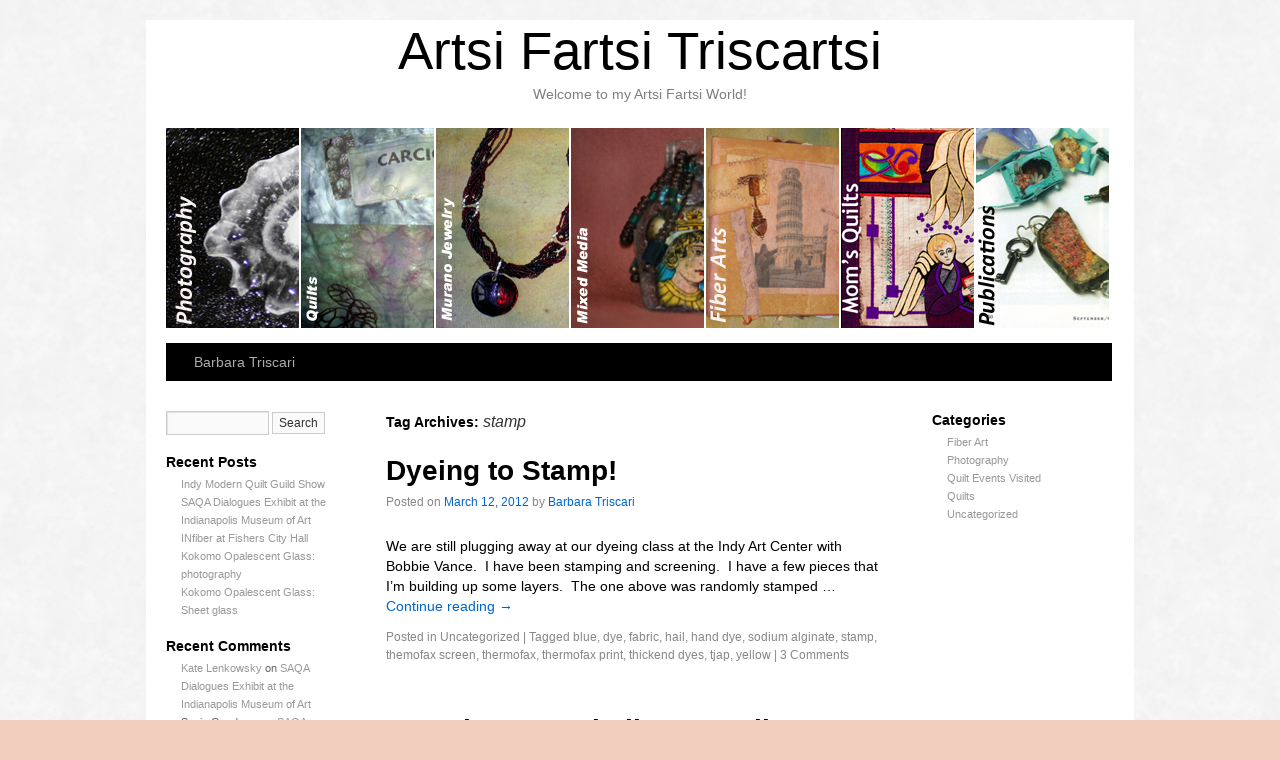

--- FILE ---
content_type: text/html
request_url: http://triscartsi.com/tag/stamp/
body_size: 6943
content:
<!DOCTYPE html>
<html lang="en-US">
<head>
<meta charset="UTF-8" />
<title>stamp | Artsi Fartsi Triscartsi</title>
<link rel="profile" href="http://gmpg.org/xfn/11" />
<link rel="stylesheet" type="text/css" media="all" href="http://triscartsi.com/wp-content/themes/sliding-door/style.css" />
<link rel="pingback" href="http://triscartsi.com/xmlrpc.php" />
<link rel="alternate" type="application/rss+xml" title="Artsi Fartsi Triscartsi &raquo; Feed" href="http://triscartsi.com/feed/" />
<link rel="alternate" type="application/rss+xml" title="Artsi Fartsi Triscartsi &raquo; Comments Feed" href="http://triscartsi.com/comments/feed/" />
<link rel="alternate" type="application/rss+xml" title="Artsi Fartsi Triscartsi &raquo; stamp Tag Feed" href="http://triscartsi.com/tag/stamp/feed/" />
		<script type="text/javascript">
			window._wpemojiSettings = {"baseUrl":"https:\/\/s.w.org\/images\/core\/emoji\/72x72\/","ext":".png","source":{"concatemoji":"http:\/\/triscartsi.com\/wp-includes\/js\/wp-emoji-release.min.js?ver=4.5.33"}};
			!function(e,o,t){var a,n,r;function i(e){var t=o.createElement("script");t.src=e,t.type="text/javascript",o.getElementsByTagName("head")[0].appendChild(t)}for(r=Array("simple","flag","unicode8","diversity"),t.supports={everything:!0,everythingExceptFlag:!0},n=0;n<r.length;n++)t.supports[r[n]]=function(e){var t,a,n=o.createElement("canvas"),r=n.getContext&&n.getContext("2d"),i=String.fromCharCode;if(!r||!r.fillText)return!1;switch(r.textBaseline="top",r.font="600 32px Arial",e){case"flag":return r.fillText(i(55356,56806,55356,56826),0,0),3e3<n.toDataURL().length;case"diversity":return r.fillText(i(55356,57221),0,0),a=(t=r.getImageData(16,16,1,1).data)[0]+","+t[1]+","+t[2]+","+t[3],r.fillText(i(55356,57221,55356,57343),0,0),a!=(t=r.getImageData(16,16,1,1).data)[0]+","+t[1]+","+t[2]+","+t[3];case"simple":return r.fillText(i(55357,56835),0,0),0!==r.getImageData(16,16,1,1).data[0];case"unicode8":return r.fillText(i(55356,57135),0,0),0!==r.getImageData(16,16,1,1).data[0]}return!1}(r[n]),t.supports.everything=t.supports.everything&&t.supports[r[n]],"flag"!==r[n]&&(t.supports.everythingExceptFlag=t.supports.everythingExceptFlag&&t.supports[r[n]]);t.supports.everythingExceptFlag=t.supports.everythingExceptFlag&&!t.supports.flag,t.DOMReady=!1,t.readyCallback=function(){t.DOMReady=!0},t.supports.everything||(a=function(){t.readyCallback()},o.addEventListener?(o.addEventListener("DOMContentLoaded",a,!1),e.addEventListener("load",a,!1)):(e.attachEvent("onload",a),o.attachEvent("onreadystatechange",function(){"complete"===o.readyState&&t.readyCallback()})),(a=t.source||{}).concatemoji?i(a.concatemoji):a.wpemoji&&a.twemoji&&(i(a.twemoji),i(a.wpemoji)))}(window,document,window._wpemojiSettings);
		</script>
		<style type="text/css">
img.wp-smiley,
img.emoji {
	display: inline !important;
	border: none !important;
	box-shadow: none !important;
	height: 1em !important;
	width: 1em !important;
	margin: 0 .07em !important;
	vertical-align: -0.1em !important;
	background: none !important;
	padding: 0 !important;
}
</style>
<script type='text/javascript' src='http://triscartsi.com/wp-includes/js/jquery/jquery.js?ver=1.12.4'></script><script>jQueryWP = jQuery;</script>
<script type='text/javascript' src='http://triscartsi.com/wp-includes/js/jquery/jquery-migrate.min.js?ver=1.4.1'></script>
<link rel='https://api.w.org/' href='http://triscartsi.com/wp-json/' />
<link rel="EditURI" type="application/rsd+xml" title="RSD" href="http://triscartsi.com/xmlrpc.php?rsd" />
<link rel="wlwmanifest" type="application/wlwmanifest+xml" href="http://triscartsi.com/wp-includes/wlwmanifest.xml" /> 
<meta name="generator" content="WordPress 4.5.33" />
<!-- plugin:highslide-integration v2.0 -->
<link rel="stylesheet" href="http://triscartsi.com/wp-content/plugins/highslide-integration/highslide/highslide.css" type="text/css" media="screen" />
<!--[if IE 6]>
<link rel="stylesheet" href="http://triscartsi.com/wp-content/plugins/highslide-integration/highslide/highslide-ie6.css" type="text/css" media="screen" />
<![endif]-->
<script type="text/javascript" src="http://triscartsi.com/wp-content/plugins/highslide-integration/highslide/highslide.js"></script>
<script type="text/javascript">
hs.graphicsDir = "http://triscartsi.com/wp-content/plugins/highslide-integration/highslide/graphics/";

// HIDE CREDITS
hs.showCredits = false;

// SHOW IMAGE TITLES AS CAPTIONS
// hs.captionEval = 'this.thumb.title'; 
// hs.captionOverlay.position = 'below';

// DROP SHADOW
hs.outlineType = 'drop-shadow';

// USE GRAPHICAL EFFECTS
hs.transitions = ['expand', 'crossfade'];
hs.fadeInOut = true;
hs.expandDuration = 150;
hs.restoreDuration = 150;

// SHOW SLIDESHOW CONTROLBAR
hs.addSlideshow({
   interval: 5000,
   repeat: false,
   useControls: true,
   fixedControls: 'fit',
   overlayOptions: {
      className: 'large-dark',
      opacity: '0.75',
      position: 'bottom center',
      offsetX: '0',
      offsetY: '-25',
      hideOnMouseOut: true
   }
});

// DIMM WEBSITE WHEN IMAGE IS OPEN
// hs.dimmingOpacity = 0.75;

// SHOW CLOSE-BUTTON
// hs.registerOverlay({
//    html: '<div class="closebutton" onclick="return hs.close(this)"></div>',
//    position: 'top right',
//    fade: 2
// });


		hs.lang = {
			cssDirection: 'ltr',
			loadingText: 'loading...',
			loadingTitle: 'click to cancel',
			focusTitle: 'click to bring to front',
			fullExpandTitle: 'expand to original size',
			creditsText: 'powered by Highslide JS',
			creditsTitle: 'visit Highslide JS website',
			previousText: 'previous',
			nextText: 'next',
			moveText: 'move',
			closeText: 'close',
			closeTitle: 'close (ESC)',
			resizeTitle: 'resize',
			playText: 'play',
			playTitle: 'play slideshow (SPACEBAR)',
			pauseText: 'pause',
			pauseTitle: 'pause slideshow (SPACEBAR)',
			previousTitle: 'previous (ARROW LEFT)',
			nextTitle: 'next (ARROW RIGHT)',
			moveTitle: 'move',
			fullExpandText: 'fullscreen',
			number: 'picture %1 of %2',
			restoreTitle: 'Click to close image, click und drag to move. Use ARROW keys for previous and next.'
		};
	</script>
<script type="text/javascript" src="http://triscartsi.com/wp-content/plugins/highslide-integration/highslide-injection.js"></script>
<!-- <meta name="NextGEN" version="2.1.46" /> -->
<style type="text/css" id="custom-background-css">
body.custom-background { background-color: #f2cebf; }
</style>




<link rel="stylesheet" type="text/css" media="screen" href="http://triscartsi.com/wp-content/themes/sliding-door/light.css">
<link rel="stylesheet" type="text/css" media="screen" href="http://triscartsi.com/wp-content/themes/sliding-door/imagemenu/imageMenu.css">
<script type="text/javascript" src="http://triscartsi.com/wp-content/themes/sliding-door/imagemenu/mootools.js"></script>
<script type="text/javascript" src="http://triscartsi.com/wp-content/themes/sliding-door/imagemenu/imageMenu.js"></script>

</head>

<body class="archive tag tag-stamp tag-30 custom-background">
<div id="wrapper" class="hfeed">
	<div id="header">
		<div id="masthead">
			<div id="branding" role="banner">
							
							

				<div id="site-title">
					<span>
						<a href="http://triscartsi.com/" title="Artsi Fartsi Triscartsi" rel="home">Artsi Fartsi Triscartsi</a>
					</span>
				</div>
				<div id="site-description">Welcome to my Artsi Fartsi World!</div>

	
							
				
				
				


				<div id="imageMenu">
		
				<!-- THESE ARE THE LINKS YOU GO TO WHEN YOU CLICK ON A SLIDING DOOR IMAGE-->
				
				<ul id="menu-slidermenu" class=""><li id="menu-item-72" class="bk0" ><a href="http://triscartsi.com/photography/" style="background: url('http://triscartsi.com/wp-content/uploads/2011/12/1.jpg') repeat scroll 0%;">Photography</a></li>
<li id="menu-item-76" class="bk1" ><a href="http://triscartsi.com/quilts/" style="background: url('http://triscartsi.com/wp-content/uploads/2011/12/5.jpg') repeat scroll 0%;">Quilts</a></li>
<li id="menu-item-74" class="bk2" ><a href="http://triscartsi.com/muranojewelry/" style="background: url('http://triscartsi.com/wp-content/uploads/2011/12/3.jpg') repeat scroll 0%;">Murano Jewelry</a></li>
<li id="menu-item-75" class="bk3" ><a href="http://triscartsi.com/mixedmedia/" style="background: url('http://triscartsi.com/wp-content/uploads/2011/12/4.jpg') repeat scroll 0%;">Mixed Media</a></li>
<li id="menu-item-73" class="bk4" ><a href="http://triscartsi.com/fiberarts/" style="background: url('http://triscartsi.com/wp-content/uploads/2011/12/2.jpg') repeat scroll 0%;">Fiber Art</a></li>
<li id="menu-item-77" class="bk5" ><a href="http://triscartsi.com/raku-pottery/" style="background: url('http://triscartsi.com/wp-content/uploads/2011/12/KellsMenu.jpg') repeat scroll 0%;">Mom&#8217;s Quilts</a></li>
<li id="menu-item-78" class="bk6" ><a href="http://triscartsi.com/publications/" style="background: url('http://triscartsi.com/wp-content/uploads/2011/12/7.jpg') repeat scroll 0%;">Publications</a></li>
</ul>				
			</div>
			
				<script type="text/javascript">
			
			window.addEvent('domready', function(){
				var myMenu = new ImageMenu($$('#imageMenu a'),{openWidth:310, border:2, onOpen:function(e,i){location=(e);}});
			});
		</script>  
  
	
  			


				
			</div><!-- #branding -->

			<div id="access" role="navigation">
			  				<div class="skip-link screen-reader-text"><a href="#content" title="Skip to content">Skip to content</a></div>
								<div class="menu-header"><ul id="menu-ghost-menu" class="menu"><li id="menu-item-83" class="menu-item menu-item-type-post_type menu-item-object-page menu-item-83"><a href="http://triscartsi.com/about-page/">Barbara Triscari</a></li>
</ul></div>			</div><!-- #access -->
		</div><!-- #masthead -->
	</div><!-- #header -->

	<div id="main">

<div id="sidebar1" class="widget-area" role="complementary"> <ul class="xoxo">

<li id="search-2" class="widget-container widget_search"><form role="search" method="get" id="searchform" class="searchform" action="http://triscartsi.com/">
				<div>
					<label class="screen-reader-text" for="s">Search for:</label>
					<input type="text" value="" name="s" id="s" />
					<input type="submit" id="searchsubmit" value="Search" />
				</div>
			</form></li>		<li id="recent-posts-2" class="widget-container widget_recent_entries">		<h3 class="widget-title">Recent Posts</h3>		<ul>
					<li>
				<a href="http://triscartsi.com/2016/07/31/indy-modern-quilt-guild-show/">Indy Modern Quilt Guild Show</a>
						</li>
					<li>
				<a href="http://triscartsi.com/2016/07/27/dialogues-exhibit-at-the-indianapolis-museum-of-art/">SAQA Dialogues Exhibit at the Indianapolis Museum of Art</a>
						</li>
					<li>
				<a href="http://triscartsi.com/2016/07/23/infiber-at-fishers-city-hall/">INfiber at Fishers City Hall</a>
						</li>
					<li>
				<a href="http://triscartsi.com/2016/07/17/kokomo-opalescent-glass-photography/">Kokomo Opalescent Glass: photography</a>
						</li>
					<li>
				<a href="http://triscartsi.com/2016/07/11/kokomo-opalescent-glass-sheet-glass/">Kokomo Opalescent Glass: Sheet glass</a>
						</li>
				</ul>
		</li>		<li id="recent-comments-2" class="widget-container widget_recent_comments"><h3 class="widget-title">Recent Comments</h3><ul id="recentcomments"><li class="recentcomments"><span class="comment-author-link"><a href='http://www.katelenkowsky.com' rel='external nofollow' class='url'>Kate Lenkowsky</a></span> on <a href="http://triscartsi.com/2016/07/27/dialogues-exhibit-at-the-indianapolis-museum-of-art/#comment-1999">SAQA Dialogues Exhibit at the Indianapolis Museum of Art</a></li><li class="recentcomments"><span class="comment-author-link">Susie Goodman</span> on <a href="http://triscartsi.com/2016/07/27/dialogues-exhibit-at-the-indianapolis-museum-of-art/#comment-1996">SAQA Dialogues Exhibit at the Indianapolis Museum of Art</a></li><li class="recentcomments"><span class="comment-author-link">Barbara Triscari</span> on <a href="http://triscartsi.com/2013/10/15/iron-powder/#comment-251">Iron Powder</a></li><li class="recentcomments"><span class="comment-author-link">Gjeneve Hopkinson</span> on <a href="http://triscartsi.com/2013/10/15/iron-powder/#comment-191">Iron Powder</a></li><li class="recentcomments"><span class="comment-author-link"><a href='http://iamangieknowles.com' rel='external nofollow' class='url'>angie</a></span> on <a href="http://triscartsi.com/2013/09/16/quilting-arts-magazine/#comment-51">Quilting Arts Magazine</a></li></ul></li><li id="archives-2" class="widget-container widget_archive"><h3 class="widget-title">Archives</h3>		<ul>
			<li><a href='http://triscartsi.com/2016/07/'>July 2016</a></li>
	<li><a href='http://triscartsi.com/2016/04/'>April 2016</a></li>
	<li><a href='http://triscartsi.com/2015/09/'>September 2015</a></li>
	<li><a href='http://triscartsi.com/2015/08/'>August 2015</a></li>
	<li><a href='http://triscartsi.com/2015/04/'>April 2015</a></li>
	<li><a href='http://triscartsi.com/2015/03/'>March 2015</a></li>
	<li><a href='http://triscartsi.com/2015/02/'>February 2015</a></li>
	<li><a href='http://triscartsi.com/2015/01/'>January 2015</a></li>
	<li><a href='http://triscartsi.com/2014/04/'>April 2014</a></li>
	<li><a href='http://triscartsi.com/2014/01/'>January 2014</a></li>
	<li><a href='http://triscartsi.com/2013/11/'>November 2013</a></li>
	<li><a href='http://triscartsi.com/2013/10/'>October 2013</a></li>
	<li><a href='http://triscartsi.com/2013/09/'>September 2013</a></li>
	<li><a href='http://triscartsi.com/2012/04/'>April 2012</a></li>
	<li><a href='http://triscartsi.com/2012/03/'>March 2012</a></li>
	<li><a href='http://triscartsi.com/2012/02/'>February 2012</a></li>
	<li><a href='http://triscartsi.com/2011/12/'>December 2011</a></li>
		</ul>
		</li><li id="categories-2" class="widget-container widget_categories"><h3 class="widget-title">Categories</h3>		<ul>
	<li class="cat-item cat-item-5"><a href="http://triscartsi.com/category/fiberart/" >Fiber Art</a>
</li>
	<li class="cat-item cat-item-4"><a href="http://triscartsi.com/category/photography/" >Photography</a>
</li>
	<li class="cat-item cat-item-93"><a href="http://triscartsi.com/category/quilt-events-visited/" >Quilt Events Visited</a>
</li>
	<li class="cat-item cat-item-8"><a href="http://triscartsi.com/category/quilts/" title="Art Quilts featuring hand dyed fabrics">Quilts</a>
</li>
	<li class="cat-item cat-item-1"><a href="http://triscartsi.com/category/uncategorized/" >Uncategorized</a>
</li>
		</ul>
</li><li id="linkcat-2" class="widget-container widget_links"><h3 class="widget-title">Blogroll</h3>
	<ul class='xoxo blogroll'>
<li><a href="http://indyfiber.com/" rel="me" title="Indianapolis are fiber artists" target="_blank">INfiber</a></li>
<li><a href="http://www.triniab.mobileigloo.com/" rel="friend met" title="Trinia&#8217;s blog" target="_blank">TriniaB</a></li>

	</ul>
</li>
<li id="search-3" class="widget-container widget_search"><form role="search" method="get" id="searchform" class="searchform" action="http://triscartsi.com/">
				<div>
					<label class="screen-reader-text" for="s">Search for:</label>
					<input type="text" value="" name="s" id="s" />
					<input type="submit" id="searchsubmit" value="Search" />
				</div>
			</form></li><li id="meta-2" class="widget-container widget_meta"><h3 class="widget-title">Meta</h3>			<ul>
						<li><a href="http://triscartsi.com/wp-login.php">Log in</a></li>
			<li><a href="http://triscartsi.com/feed/">Entries <abbr title="Really Simple Syndication">RSS</abbr></a></li>
			<li><a href="http://triscartsi.com/comments/feed/">Comments <abbr title="Really Simple Syndication">RSS</abbr></a></li>
			<li><a href="https://wordpress.org/" title="Powered by WordPress, state-of-the-art semantic personal publishing platform.">WordPress.org</a></li>			</ul>
			</li> </ul> </div><!-- #primary .widget-area -->



<div id="sidebar2" class="widget-area" role="complementary"> <ul class="xoxo"> 

<li class="widget-container"> <h3 class="widget-title">Categories</h3> <ul> 	<li class="cat-item cat-item-5"><a href="http://triscartsi.com/category/fiberart/" >Fiber Art</a>
</li>
	<li class="cat-item cat-item-4"><a href="http://triscartsi.com/category/photography/" >Photography</a>
</li>
	<li class="cat-item cat-item-93"><a href="http://triscartsi.com/category/quilt-events-visited/" >Quilt Events Visited</a>
</li>
	<li class="cat-item cat-item-8"><a href="http://triscartsi.com/category/quilts/" title="Art Quilts featuring hand dyed fabrics">Quilts</a>
</li>
	<li class="cat-item cat-item-1"><a href="http://triscartsi.com/category/uncategorized/" >Uncategorized</a>
</li>

</ul> </li>


 </ul> </div><!-- #secondary .widget-area -->

		<div id="container">
			<div id="content" role="main">

				<h1 class="page-title">Tag Archives: <span>stamp</span></h1>






			<div id="post-236" class="post-236 post type-post status-publish format-standard hentry category-uncategorized tag-blue tag-dye tag-fabric tag-hail tag-hand-dye tag-sodium-alginate tag-stamp tag-themofax-screen tag-thermofax tag-thermofax-print tag-thickend-dyes tag-tjap tag-yellow">
			<h2 class="entry-title"><a href="http://triscartsi.com/2012/03/12/dyeing-to-stamp/" title="Permalink to Dyeing to Stamp!" rel="bookmark">Dyeing to Stamp!</a></h2>

			<div class="entry-meta">
				<span class="meta-prep meta-prep-author">Posted on</span> <a href="http://triscartsi.com/2012/03/12/dyeing-to-stamp/" title="6:28 am" rel="bookmark"><span class="entry-date">March 12, 2012</span></a> <span class="meta-sep">by</span> <span class="author vcard"><a class="url fn n" href="http://triscartsi.com/author/barbara-triscari/" title="View all posts by Barbara Triscari">Barbara Triscari</a></span>			</div><!-- .entry-meta -->

				<div class="entry-summary">
				<p>We are still plugging away at our dyeing class at the Indy Art Center with Bobbie Vance.  I have been stamping and screening.  I have a few pieces that I&#8217;m building up some layers.  The one above was randomly stamped &hellip; <a href="http://triscartsi.com/2012/03/12/dyeing-to-stamp/">Continue reading <span class="meta-nav">&rarr;</span></a></p>
			</div><!-- .entry-summary -->
	
			<div class="entry-utility">
									<span class="cat-links">
						<span class="entry-utility-prep entry-utility-prep-cat-links">Posted in</span> <a href="http://triscartsi.com/category/uncategorized/" rel="category tag">Uncategorized</a>					</span>
					<span class="meta-sep">|</span>
													<span class="tag-links">
						<span class="entry-utility-prep entry-utility-prep-tag-links">Tagged</span> <a href="http://triscartsi.com/tag/blue/" rel="tag">blue</a>, <a href="http://triscartsi.com/tag/dye/" rel="tag">dye</a>, <a href="http://triscartsi.com/tag/fabric/" rel="tag">fabric</a>, <a href="http://triscartsi.com/tag/hail/" rel="tag">hail</a>, <a href="http://triscartsi.com/tag/hand-dye/" rel="tag">hand dye</a>, <a href="http://triscartsi.com/tag/sodium-alginate/" rel="tag">sodium alginate</a>, <a href="http://triscartsi.com/tag/stamp/" rel="tag">stamp</a>, <a href="http://triscartsi.com/tag/themofax-screen/" rel="tag">themofax screen</a>, <a href="http://triscartsi.com/tag/thermofax/" rel="tag">thermofax</a>, <a href="http://triscartsi.com/tag/thermofax-print/" rel="tag">thermofax print</a>, <a href="http://triscartsi.com/tag/thickend-dyes/" rel="tag">thickend dyes</a>, <a href="http://triscartsi.com/tag/tjap/" rel="tag">tjap</a>, <a href="http://triscartsi.com/tag/yellow/" rel="tag">yellow</a>					</span>
					<span class="meta-sep">|</span>
								<span class="comments-link"><a href="http://triscartsi.com/2012/03/12/dyeing-to-stamp/#comments">3 Comments</a></span>
							</div><!-- .entry-utility -->
		</div><!-- #post-## -->

		
	


			<div id="post-176" class="post-176 post type-post status-publish format-standard hentry category-quilts category-uncategorized tag-applique tag-bolzano-vicentino tag-brown tag-decolor tag-italy tag-leather tag-marroon tag-quilt tag-shibori tag-stamp tag-thermofax tag-thermofax-screen tag-thickened-dye tag-tree">
			<h2 class="entry-title"><a href="http://triscartsi.com/2012/02/26/french-seam-challenge-quilt/" title="Permalink to French Seam Challenge Quilt" rel="bookmark">French Seam Challenge Quilt</a></h2>

			<div class="entry-meta">
				<span class="meta-prep meta-prep-author">Posted on</span> <a href="http://triscartsi.com/2012/02/26/french-seam-challenge-quilt/" title="6:28 pm" rel="bookmark"><span class="entry-date">February 26, 2012</span></a> <span class="meta-sep">by</span> <span class="author vcard"><a class="url fn n" href="http://triscartsi.com/author/barbara-triscari/" title="View all posts by Barbara Triscari">Barbara Triscari</a></span>			</div><!-- .entry-meta -->

				<div class="entry-summary">
				<p>L&#8217;Albero di Bolzano Vicentino (The Tree of Bolzano Vicentino) was my submission for The French Seam&#8217;s quilt challenge.  The challenge was to use a piece of each of three Moda Farmyard fabrics.  I overdyed, stamped, thermofax screen printed and decolored &hellip; <a href="http://triscartsi.com/2012/02/26/french-seam-challenge-quilt/">Continue reading <span class="meta-nav">&rarr;</span></a></p>
			</div><!-- .entry-summary -->
	
			<div class="entry-utility">
									<span class="cat-links">
						<span class="entry-utility-prep entry-utility-prep-cat-links">Posted in</span> <a href="http://triscartsi.com/category/quilts/" rel="category tag">Quilts</a>, <a href="http://triscartsi.com/category/uncategorized/" rel="category tag">Uncategorized</a>					</span>
					<span class="meta-sep">|</span>
													<span class="tag-links">
						<span class="entry-utility-prep entry-utility-prep-tag-links">Tagged</span> <a href="http://triscartsi.com/tag/applique/" rel="tag">applique</a>, <a href="http://triscartsi.com/tag/bolzano-vicentino/" rel="tag">bolzano vicentino</a>, <a href="http://triscartsi.com/tag/brown/" rel="tag">brown</a>, <a href="http://triscartsi.com/tag/decolor/" rel="tag">decolor</a>, <a href="http://triscartsi.com/tag/italy/" rel="tag">italy</a>, <a href="http://triscartsi.com/tag/leather/" rel="tag">leather</a>, <a href="http://triscartsi.com/tag/marroon/" rel="tag">marroon</a>, <a href="http://triscartsi.com/tag/quilt/" rel="tag">quilt</a>, <a href="http://triscartsi.com/tag/shibori/" rel="tag">shibori</a>, <a href="http://triscartsi.com/tag/stamp/" rel="tag">stamp</a>, <a href="http://triscartsi.com/tag/thermofax/" rel="tag">thermofax</a>, <a href="http://triscartsi.com/tag/thermofax-screen/" rel="tag">thermofax screen</a>, <a href="http://triscartsi.com/tag/thickened-dye/" rel="tag">thickened dye</a>, <a href="http://triscartsi.com/tag/tree/" rel="tag">tree</a>					</span>
					<span class="meta-sep">|</span>
								<span class="comments-link"><a href="http://triscartsi.com/2012/02/26/french-seam-challenge-quilt/#comments">1 Comment</a></span>
							</div><!-- .entry-utility -->
		</div><!-- #post-## -->

		
	

			</div><!-- #content -->
		</div><!-- #container -->

	</div><!-- #main -->

	<div id="footer" role="contentinfo">
		<div id="colophon">



			<div id="site-generator">
			
			<!-- If you'd like to support WordPress, having the "powered by" link somewhere on your blog is the best way; it's our only promotion or advertising. -->
			
		<p>Powered by <a href="http://wordpress.org/">WordPress</a> and <a href="http://dubbo.org/slidingdoor/">Sliding Door</a> theme.</p>
			</div><!-- #site-generator -->

		</div><!-- #colophon -->
	</div><!-- #footer -->

</div><!-- #wrapper -->

<!-- ngg_resource_manager_marker --><script type='text/javascript' src='http://triscartsi.com/wp-includes/js/wp-embed.min.js?ver=4.5.33'></script>


</body>
</html>


